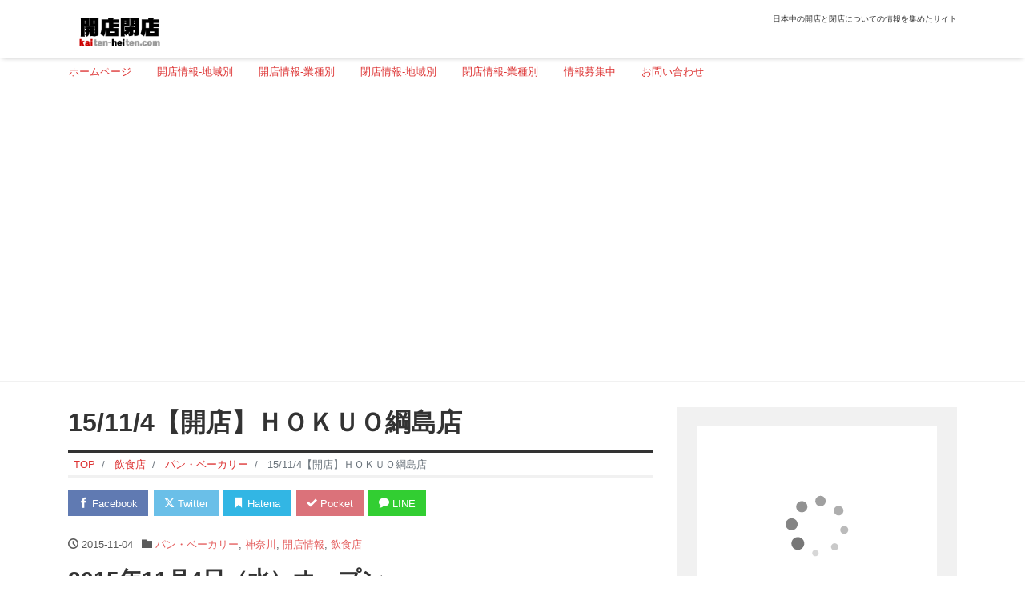

--- FILE ---
content_type: text/html; charset=UTF-8
request_url: https://kaiten-heiten.com/hokuo-tsunashima/
body_size: 64844
content:
<!DOCTYPE html>
<html lang="ja" prefix="og: http://ogp.me/ns#">
<head>
<meta charset="utf-8">
<meta name="viewport" content="width=device-width, initial-scale=1">
<meta name="description" content="2015年11月4日（水）オープン 住所 〒223-0053 神奈川県横浜市港北区綱島西1-1-8 電話番号 045-542-0909 アクセス 東急東横線 綱島駅構内（改札内） 営業時間 平日 7：30～22：00 土...">
<link rel="prev bookmark" href="https://kaiten-heiten.com/bikkuri-donkey-yamatoshinsho/" title="15/11/4【開店】びっくりドンキー 大和新庄店">
<link rel="next bookmark" href="https://kaiten-heiten.com/oozeki-waseda/" title="15/11/4【開店】おおぜき中華そば店 早稲田店">
<meta name="author" content="開店閉店.com">
<link rel="start" href="https://kaiten-heiten.com" title="TOP">
<!-- OGP -->
<meta property="og:site_name" content="開店閉店.com">
<meta property="og:description" content="2015年11月4日（水）オープン 住所 〒223-0053 神奈川県横浜市港北区綱島西1-1-8 電話番号 045-542-0909 アクセス 東急東横線 綱島駅構内（改札内） 営業時間 平日 7：30～22：00 土...">
<meta property="og:title" content="15/11/4【開店】ＨＯＫＵＯ綱島店 | 開店閉店.com">
<meta property="og:url" content="https://kaiten-heiten.com/hokuo-tsunashima/">
<meta property="og:type" content="article">
<meta property="og:image" content="https://kaiten-heiten.com/wp-content/themes/liquid-magazine-child/images/noimage.png">
<!-- twitter:card -->
<meta name="twitter:card" content="summary_large_image">
<title>15/11/4【開店】ＨＯＫＵＯ綱島店 &#8211; 開店閉店.com</title>
<meta name='robots' content='max-image-preview:large' />
<link rel="alternate" type="application/rss+xml" title="開店閉店.com &raquo; フィード" href="https://kaiten-heiten.com/feed/" />
<link rel="alternate" type="application/rss+xml" title="開店閉店.com &raquo; コメントフィード" href="https://kaiten-heiten.com/comments/feed/" />
<link rel="alternate" type="application/rss+xml" title="開店閉店.com &raquo; 15/11/4【開店】ＨＯＫＵＯ綱島店 のコメントのフィード" href="https://kaiten-heiten.com/hokuo-tsunashima/feed/" />
<link rel="alternate" title="oEmbed (JSON)" type="application/json+oembed" href="https://kaiten-heiten.com/wp-json/oembed/1.0/embed?url=https%3A%2F%2Fkaiten-heiten.com%2Fhokuo-tsunashima%2F" />
<link rel="alternate" title="oEmbed (XML)" type="text/xml+oembed" href="https://kaiten-heiten.com/wp-json/oembed/1.0/embed?url=https%3A%2F%2Fkaiten-heiten.com%2Fhokuo-tsunashima%2F&#038;format=xml" />
<style id='wp-img-auto-sizes-contain-inline-css'>
img:is([sizes=auto i],[sizes^="auto," i]){contain-intrinsic-size:3000px 1500px}
/*# sourceURL=wp-img-auto-sizes-contain-inline-css */
</style>
<style id='wp-emoji-styles-inline-css'>

	img.wp-smiley, img.emoji {
		display: inline !important;
		border: none !important;
		box-shadow: none !important;
		height: 1em !important;
		width: 1em !important;
		margin: 0 0.07em !important;
		vertical-align: -0.1em !important;
		background: none !important;
		padding: 0 !important;
	}
/*# sourceURL=wp-emoji-styles-inline-css */
</style>
<style id='wp-block-library-inline-css'>
:root{--wp-block-synced-color:#7a00df;--wp-block-synced-color--rgb:122,0,223;--wp-bound-block-color:var(--wp-block-synced-color);--wp-editor-canvas-background:#ddd;--wp-admin-theme-color:#007cba;--wp-admin-theme-color--rgb:0,124,186;--wp-admin-theme-color-darker-10:#006ba1;--wp-admin-theme-color-darker-10--rgb:0,107,160.5;--wp-admin-theme-color-darker-20:#005a87;--wp-admin-theme-color-darker-20--rgb:0,90,135;--wp-admin-border-width-focus:2px}@media (min-resolution:192dpi){:root{--wp-admin-border-width-focus:1.5px}}.wp-element-button{cursor:pointer}:root .has-very-light-gray-background-color{background-color:#eee}:root .has-very-dark-gray-background-color{background-color:#313131}:root .has-very-light-gray-color{color:#eee}:root .has-very-dark-gray-color{color:#313131}:root .has-vivid-green-cyan-to-vivid-cyan-blue-gradient-background{background:linear-gradient(135deg,#00d084,#0693e3)}:root .has-purple-crush-gradient-background{background:linear-gradient(135deg,#34e2e4,#4721fb 50%,#ab1dfe)}:root .has-hazy-dawn-gradient-background{background:linear-gradient(135deg,#faaca8,#dad0ec)}:root .has-subdued-olive-gradient-background{background:linear-gradient(135deg,#fafae1,#67a671)}:root .has-atomic-cream-gradient-background{background:linear-gradient(135deg,#fdd79a,#004a59)}:root .has-nightshade-gradient-background{background:linear-gradient(135deg,#330968,#31cdcf)}:root .has-midnight-gradient-background{background:linear-gradient(135deg,#020381,#2874fc)}:root{--wp--preset--font-size--normal:16px;--wp--preset--font-size--huge:42px}.has-regular-font-size{font-size:1em}.has-larger-font-size{font-size:2.625em}.has-normal-font-size{font-size:var(--wp--preset--font-size--normal)}.has-huge-font-size{font-size:var(--wp--preset--font-size--huge)}.has-text-align-center{text-align:center}.has-text-align-left{text-align:left}.has-text-align-right{text-align:right}.has-fit-text{white-space:nowrap!important}#end-resizable-editor-section{display:none}.aligncenter{clear:both}.items-justified-left{justify-content:flex-start}.items-justified-center{justify-content:center}.items-justified-right{justify-content:flex-end}.items-justified-space-between{justify-content:space-between}.screen-reader-text{border:0;clip-path:inset(50%);height:1px;margin:-1px;overflow:hidden;padding:0;position:absolute;width:1px;word-wrap:normal!important}.screen-reader-text:focus{background-color:#ddd;clip-path:none;color:#444;display:block;font-size:1em;height:auto;left:5px;line-height:normal;padding:15px 23px 14px;text-decoration:none;top:5px;width:auto;z-index:100000}html :where(.has-border-color){border-style:solid}html :where([style*=border-top-color]){border-top-style:solid}html :where([style*=border-right-color]){border-right-style:solid}html :where([style*=border-bottom-color]){border-bottom-style:solid}html :where([style*=border-left-color]){border-left-style:solid}html :where([style*=border-width]){border-style:solid}html :where([style*=border-top-width]){border-top-style:solid}html :where([style*=border-right-width]){border-right-style:solid}html :where([style*=border-bottom-width]){border-bottom-style:solid}html :where([style*=border-left-width]){border-left-style:solid}html :where(img[class*=wp-image-]){height:auto;max-width:100%}:where(figure){margin:0 0 1em}html :where(.is-position-sticky){--wp-admin--admin-bar--position-offset:var(--wp-admin--admin-bar--height,0px)}@media screen and (max-width:600px){html :where(.is-position-sticky){--wp-admin--admin-bar--position-offset:0px}}

/*# sourceURL=wp-block-library-inline-css */
</style><style id='global-styles-inline-css'>
:root{--wp--preset--aspect-ratio--square: 1;--wp--preset--aspect-ratio--4-3: 4/3;--wp--preset--aspect-ratio--3-4: 3/4;--wp--preset--aspect-ratio--3-2: 3/2;--wp--preset--aspect-ratio--2-3: 2/3;--wp--preset--aspect-ratio--16-9: 16/9;--wp--preset--aspect-ratio--9-16: 9/16;--wp--preset--color--black: #000000;--wp--preset--color--cyan-bluish-gray: #abb8c3;--wp--preset--color--white: #ffffff;--wp--preset--color--pale-pink: #f78da7;--wp--preset--color--vivid-red: #cf2e2e;--wp--preset--color--luminous-vivid-orange: #ff6900;--wp--preset--color--luminous-vivid-amber: #fcb900;--wp--preset--color--light-green-cyan: #7bdcb5;--wp--preset--color--vivid-green-cyan: #00d084;--wp--preset--color--pale-cyan-blue: #8ed1fc;--wp--preset--color--vivid-cyan-blue: #0693e3;--wp--preset--color--vivid-purple: #9b51e0;--wp--preset--color--liquid-theme: #00a5d4;--wp--preset--color--liquid-blue: #32bdeb;--wp--preset--color--liquid-dark-blue: #00a5d4;--wp--preset--color--liquid-red: #eb6032;--wp--preset--color--liquid-orange: #ff6900;--wp--preset--color--liquid-pink: #f6adc6;--wp--preset--color--liquid-yellow: #fff100;--wp--preset--color--liquid-green: #3eb370;--wp--preset--color--liquid-purple: #745399;--wp--preset--color--liquid-white: #ffffff;--wp--preset--color--liquid-dark-gray: #333333;--wp--preset--gradient--vivid-cyan-blue-to-vivid-purple: linear-gradient(135deg,rgb(6,147,227) 0%,rgb(155,81,224) 100%);--wp--preset--gradient--light-green-cyan-to-vivid-green-cyan: linear-gradient(135deg,rgb(122,220,180) 0%,rgb(0,208,130) 100%);--wp--preset--gradient--luminous-vivid-amber-to-luminous-vivid-orange: linear-gradient(135deg,rgb(252,185,0) 0%,rgb(255,105,0) 100%);--wp--preset--gradient--luminous-vivid-orange-to-vivid-red: linear-gradient(135deg,rgb(255,105,0) 0%,rgb(207,46,46) 100%);--wp--preset--gradient--very-light-gray-to-cyan-bluish-gray: linear-gradient(135deg,rgb(238,238,238) 0%,rgb(169,184,195) 100%);--wp--preset--gradient--cool-to-warm-spectrum: linear-gradient(135deg,rgb(74,234,220) 0%,rgb(151,120,209) 20%,rgb(207,42,186) 40%,rgb(238,44,130) 60%,rgb(251,105,98) 80%,rgb(254,248,76) 100%);--wp--preset--gradient--blush-light-purple: linear-gradient(135deg,rgb(255,206,236) 0%,rgb(152,150,240) 100%);--wp--preset--gradient--blush-bordeaux: linear-gradient(135deg,rgb(254,205,165) 0%,rgb(254,45,45) 50%,rgb(107,0,62) 100%);--wp--preset--gradient--luminous-dusk: linear-gradient(135deg,rgb(255,203,112) 0%,rgb(199,81,192) 50%,rgb(65,88,208) 100%);--wp--preset--gradient--pale-ocean: linear-gradient(135deg,rgb(255,245,203) 0%,rgb(182,227,212) 50%,rgb(51,167,181) 100%);--wp--preset--gradient--electric-grass: linear-gradient(135deg,rgb(202,248,128) 0%,rgb(113,206,126) 100%);--wp--preset--gradient--midnight: linear-gradient(135deg,rgb(2,3,129) 0%,rgb(40,116,252) 100%);--wp--preset--font-size--small: 13px;--wp--preset--font-size--medium: clamp(14px, 0.875rem + ((1vw - 3.2px) * 0.732), 20px);--wp--preset--font-size--large: clamp(22.041px, 1.378rem + ((1vw - 3.2px) * 1.702), 36px);--wp--preset--font-size--x-large: clamp(25.014px, 1.563rem + ((1vw - 3.2px) * 2.071), 42px);--wp--preset--font-size--xx-large: clamp(2rem, 2rem + ((1vw - 0.2rem) * 7.805), 6rem);--wp--preset--font-family--yu-gothic: Verdana, '游ゴシック Medium', 'Yu Gothic Medium', YuGothic, '游ゴシック体', sans-serif;--wp--preset--font-family--yu-mincho: 'Yu Mincho', 'YuMincho', '游明朝', serif;--wp--preset--font-family--sans-serif: Helvetica, Arial, sans-serif;--wp--preset--font-family--serif: Times, 'Times New Roman', serif;--wp--preset--spacing--20: 0.44rem;--wp--preset--spacing--30: 0.67rem;--wp--preset--spacing--40: 1rem;--wp--preset--spacing--50: 1.5rem;--wp--preset--spacing--60: 2.25rem;--wp--preset--spacing--70: 3.38rem;--wp--preset--spacing--80: 5.06rem;--wp--preset--spacing--1: 1rem;--wp--preset--spacing--2: 2rem;--wp--preset--spacing--3: 3rem;--wp--preset--spacing--4: 4rem;--wp--preset--spacing--5: 5rem;--wp--preset--shadow--natural: 6px 6px 9px rgba(0, 0, 0, 0.2);--wp--preset--shadow--deep: 12px 12px 50px rgba(0, 0, 0, 0.4);--wp--preset--shadow--sharp: 6px 6px 0px rgba(0, 0, 0, 0.2);--wp--preset--shadow--outlined: 6px 6px 0px -3px rgb(255, 255, 255), 6px 6px rgb(0, 0, 0);--wp--preset--shadow--crisp: 6px 6px 0px rgb(0, 0, 0);}:root { --wp--style--global--content-size: 1024px;--wp--style--global--wide-size: 1140px; }:where(body) { margin: 0; }.wp-site-blocks { padding-top: var(--wp--style--root--padding-top); padding-bottom: var(--wp--style--root--padding-bottom); }.has-global-padding { padding-right: var(--wp--style--root--padding-right); padding-left: var(--wp--style--root--padding-left); }.has-global-padding > .alignfull { margin-right: calc(var(--wp--style--root--padding-right) * -1); margin-left: calc(var(--wp--style--root--padding-left) * -1); }.has-global-padding :where(:not(.alignfull.is-layout-flow) > .has-global-padding:not(.wp-block-block, .alignfull)) { padding-right: 0; padding-left: 0; }.has-global-padding :where(:not(.alignfull.is-layout-flow) > .has-global-padding:not(.wp-block-block, .alignfull)) > .alignfull { margin-left: 0; margin-right: 0; }.wp-site-blocks > .alignleft { float: left; margin-right: 2em; }.wp-site-blocks > .alignright { float: right; margin-left: 2em; }.wp-site-blocks > .aligncenter { justify-content: center; margin-left: auto; margin-right: auto; }:where(.wp-site-blocks) > * { margin-block-start: 2rem; margin-block-end: 0; }:where(.wp-site-blocks) > :first-child { margin-block-start: 0; }:where(.wp-site-blocks) > :last-child { margin-block-end: 0; }:root { --wp--style--block-gap: 2rem; }:root :where(.is-layout-flow) > :first-child{margin-block-start: 0;}:root :where(.is-layout-flow) > :last-child{margin-block-end: 0;}:root :where(.is-layout-flow) > *{margin-block-start: 2rem;margin-block-end: 0;}:root :where(.is-layout-constrained) > :first-child{margin-block-start: 0;}:root :where(.is-layout-constrained) > :last-child{margin-block-end: 0;}:root :where(.is-layout-constrained) > *{margin-block-start: 2rem;margin-block-end: 0;}:root :where(.is-layout-flex){gap: 2rem;}:root :where(.is-layout-grid){gap: 2rem;}.is-layout-flow > .alignleft{float: left;margin-inline-start: 0;margin-inline-end: 2em;}.is-layout-flow > .alignright{float: right;margin-inline-start: 2em;margin-inline-end: 0;}.is-layout-flow > .aligncenter{margin-left: auto !important;margin-right: auto !important;}.is-layout-constrained > .alignleft{float: left;margin-inline-start: 0;margin-inline-end: 2em;}.is-layout-constrained > .alignright{float: right;margin-inline-start: 2em;margin-inline-end: 0;}.is-layout-constrained > .aligncenter{margin-left: auto !important;margin-right: auto !important;}.is-layout-constrained > :where(:not(.alignleft):not(.alignright):not(.alignfull)){max-width: var(--wp--style--global--content-size);margin-left: auto !important;margin-right: auto !important;}.is-layout-constrained > .alignwide{max-width: var(--wp--style--global--wide-size);}body .is-layout-flex{display: flex;}.is-layout-flex{flex-wrap: wrap;align-items: center;}.is-layout-flex > :is(*, div){margin: 0;}body .is-layout-grid{display: grid;}.is-layout-grid > :is(*, div){margin: 0;}body{--wp--style--root--padding-top: 0px;--wp--style--root--padding-right: 0px;--wp--style--root--padding-bottom: 0px;--wp--style--root--padding-left: 0px;}a:where(:not(.wp-element-button)){text-decoration: underline;}:root :where(.wp-element-button, .wp-block-button__link){background-color: #32373c;border-width: 0;color: #fff;font-family: inherit;font-size: inherit;font-style: inherit;font-weight: inherit;letter-spacing: inherit;line-height: inherit;padding-top: calc(0.667em + 2px);padding-right: calc(1.333em + 2px);padding-bottom: calc(0.667em + 2px);padding-left: calc(1.333em + 2px);text-decoration: none;text-transform: inherit;}.has-black-color{color: var(--wp--preset--color--black) !important;}.has-cyan-bluish-gray-color{color: var(--wp--preset--color--cyan-bluish-gray) !important;}.has-white-color{color: var(--wp--preset--color--white) !important;}.has-pale-pink-color{color: var(--wp--preset--color--pale-pink) !important;}.has-vivid-red-color{color: var(--wp--preset--color--vivid-red) !important;}.has-luminous-vivid-orange-color{color: var(--wp--preset--color--luminous-vivid-orange) !important;}.has-luminous-vivid-amber-color{color: var(--wp--preset--color--luminous-vivid-amber) !important;}.has-light-green-cyan-color{color: var(--wp--preset--color--light-green-cyan) !important;}.has-vivid-green-cyan-color{color: var(--wp--preset--color--vivid-green-cyan) !important;}.has-pale-cyan-blue-color{color: var(--wp--preset--color--pale-cyan-blue) !important;}.has-vivid-cyan-blue-color{color: var(--wp--preset--color--vivid-cyan-blue) !important;}.has-vivid-purple-color{color: var(--wp--preset--color--vivid-purple) !important;}.has-liquid-theme-color{color: var(--wp--preset--color--liquid-theme) !important;}.has-liquid-blue-color{color: var(--wp--preset--color--liquid-blue) !important;}.has-liquid-dark-blue-color{color: var(--wp--preset--color--liquid-dark-blue) !important;}.has-liquid-red-color{color: var(--wp--preset--color--liquid-red) !important;}.has-liquid-orange-color{color: var(--wp--preset--color--liquid-orange) !important;}.has-liquid-pink-color{color: var(--wp--preset--color--liquid-pink) !important;}.has-liquid-yellow-color{color: var(--wp--preset--color--liquid-yellow) !important;}.has-liquid-green-color{color: var(--wp--preset--color--liquid-green) !important;}.has-liquid-purple-color{color: var(--wp--preset--color--liquid-purple) !important;}.has-liquid-white-color{color: var(--wp--preset--color--liquid-white) !important;}.has-liquid-dark-gray-color{color: var(--wp--preset--color--liquid-dark-gray) !important;}.has-black-background-color{background-color: var(--wp--preset--color--black) !important;}.has-cyan-bluish-gray-background-color{background-color: var(--wp--preset--color--cyan-bluish-gray) !important;}.has-white-background-color{background-color: var(--wp--preset--color--white) !important;}.has-pale-pink-background-color{background-color: var(--wp--preset--color--pale-pink) !important;}.has-vivid-red-background-color{background-color: var(--wp--preset--color--vivid-red) !important;}.has-luminous-vivid-orange-background-color{background-color: var(--wp--preset--color--luminous-vivid-orange) !important;}.has-luminous-vivid-amber-background-color{background-color: var(--wp--preset--color--luminous-vivid-amber) !important;}.has-light-green-cyan-background-color{background-color: var(--wp--preset--color--light-green-cyan) !important;}.has-vivid-green-cyan-background-color{background-color: var(--wp--preset--color--vivid-green-cyan) !important;}.has-pale-cyan-blue-background-color{background-color: var(--wp--preset--color--pale-cyan-blue) !important;}.has-vivid-cyan-blue-background-color{background-color: var(--wp--preset--color--vivid-cyan-blue) !important;}.has-vivid-purple-background-color{background-color: var(--wp--preset--color--vivid-purple) !important;}.has-liquid-theme-background-color{background-color: var(--wp--preset--color--liquid-theme) !important;}.has-liquid-blue-background-color{background-color: var(--wp--preset--color--liquid-blue) !important;}.has-liquid-dark-blue-background-color{background-color: var(--wp--preset--color--liquid-dark-blue) !important;}.has-liquid-red-background-color{background-color: var(--wp--preset--color--liquid-red) !important;}.has-liquid-orange-background-color{background-color: var(--wp--preset--color--liquid-orange) !important;}.has-liquid-pink-background-color{background-color: var(--wp--preset--color--liquid-pink) !important;}.has-liquid-yellow-background-color{background-color: var(--wp--preset--color--liquid-yellow) !important;}.has-liquid-green-background-color{background-color: var(--wp--preset--color--liquid-green) !important;}.has-liquid-purple-background-color{background-color: var(--wp--preset--color--liquid-purple) !important;}.has-liquid-white-background-color{background-color: var(--wp--preset--color--liquid-white) !important;}.has-liquid-dark-gray-background-color{background-color: var(--wp--preset--color--liquid-dark-gray) !important;}.has-black-border-color{border-color: var(--wp--preset--color--black) !important;}.has-cyan-bluish-gray-border-color{border-color: var(--wp--preset--color--cyan-bluish-gray) !important;}.has-white-border-color{border-color: var(--wp--preset--color--white) !important;}.has-pale-pink-border-color{border-color: var(--wp--preset--color--pale-pink) !important;}.has-vivid-red-border-color{border-color: var(--wp--preset--color--vivid-red) !important;}.has-luminous-vivid-orange-border-color{border-color: var(--wp--preset--color--luminous-vivid-orange) !important;}.has-luminous-vivid-amber-border-color{border-color: var(--wp--preset--color--luminous-vivid-amber) !important;}.has-light-green-cyan-border-color{border-color: var(--wp--preset--color--light-green-cyan) !important;}.has-vivid-green-cyan-border-color{border-color: var(--wp--preset--color--vivid-green-cyan) !important;}.has-pale-cyan-blue-border-color{border-color: var(--wp--preset--color--pale-cyan-blue) !important;}.has-vivid-cyan-blue-border-color{border-color: var(--wp--preset--color--vivid-cyan-blue) !important;}.has-vivid-purple-border-color{border-color: var(--wp--preset--color--vivid-purple) !important;}.has-liquid-theme-border-color{border-color: var(--wp--preset--color--liquid-theme) !important;}.has-liquid-blue-border-color{border-color: var(--wp--preset--color--liquid-blue) !important;}.has-liquid-dark-blue-border-color{border-color: var(--wp--preset--color--liquid-dark-blue) !important;}.has-liquid-red-border-color{border-color: var(--wp--preset--color--liquid-red) !important;}.has-liquid-orange-border-color{border-color: var(--wp--preset--color--liquid-orange) !important;}.has-liquid-pink-border-color{border-color: var(--wp--preset--color--liquid-pink) !important;}.has-liquid-yellow-border-color{border-color: var(--wp--preset--color--liquid-yellow) !important;}.has-liquid-green-border-color{border-color: var(--wp--preset--color--liquid-green) !important;}.has-liquid-purple-border-color{border-color: var(--wp--preset--color--liquid-purple) !important;}.has-liquid-white-border-color{border-color: var(--wp--preset--color--liquid-white) !important;}.has-liquid-dark-gray-border-color{border-color: var(--wp--preset--color--liquid-dark-gray) !important;}.has-vivid-cyan-blue-to-vivid-purple-gradient-background{background: var(--wp--preset--gradient--vivid-cyan-blue-to-vivid-purple) !important;}.has-light-green-cyan-to-vivid-green-cyan-gradient-background{background: var(--wp--preset--gradient--light-green-cyan-to-vivid-green-cyan) !important;}.has-luminous-vivid-amber-to-luminous-vivid-orange-gradient-background{background: var(--wp--preset--gradient--luminous-vivid-amber-to-luminous-vivid-orange) !important;}.has-luminous-vivid-orange-to-vivid-red-gradient-background{background: var(--wp--preset--gradient--luminous-vivid-orange-to-vivid-red) !important;}.has-very-light-gray-to-cyan-bluish-gray-gradient-background{background: var(--wp--preset--gradient--very-light-gray-to-cyan-bluish-gray) !important;}.has-cool-to-warm-spectrum-gradient-background{background: var(--wp--preset--gradient--cool-to-warm-spectrum) !important;}.has-blush-light-purple-gradient-background{background: var(--wp--preset--gradient--blush-light-purple) !important;}.has-blush-bordeaux-gradient-background{background: var(--wp--preset--gradient--blush-bordeaux) !important;}.has-luminous-dusk-gradient-background{background: var(--wp--preset--gradient--luminous-dusk) !important;}.has-pale-ocean-gradient-background{background: var(--wp--preset--gradient--pale-ocean) !important;}.has-electric-grass-gradient-background{background: var(--wp--preset--gradient--electric-grass) !important;}.has-midnight-gradient-background{background: var(--wp--preset--gradient--midnight) !important;}.has-small-font-size{font-size: var(--wp--preset--font-size--small) !important;}.has-medium-font-size{font-size: var(--wp--preset--font-size--medium) !important;}.has-large-font-size{font-size: var(--wp--preset--font-size--large) !important;}.has-x-large-font-size{font-size: var(--wp--preset--font-size--x-large) !important;}.has-xx-large-font-size{font-size: var(--wp--preset--font-size--xx-large) !important;}.has-yu-gothic-font-family{font-family: var(--wp--preset--font-family--yu-gothic) !important;}.has-yu-mincho-font-family{font-family: var(--wp--preset--font-family--yu-mincho) !important;}.has-sans-serif-font-family{font-family: var(--wp--preset--font-family--sans-serif) !important;}.has-serif-font-family{font-family: var(--wp--preset--font-family--serif) !important;}
/*# sourceURL=global-styles-inline-css */
</style>

<link rel='stylesheet' id='swiper-css' href='https://kaiten-heiten.com/wp-content/plugins/liquid-blocks/css/swiper-bundle.min.css?ver=6.9' media='all' />
<link rel='stylesheet' id='liquid-blocks-css' href='https://kaiten-heiten.com/wp-content/plugins/liquid-blocks/css/block.css?ver=1.3.3' media='all' />
<link rel='stylesheet' id='contact-form-7-css' href='https://kaiten-heiten.com/wp-content/plugins/contact-form-7/includes/css/styles.css?ver=6.1.4' media='all' />
<link rel='stylesheet' id='bootstrap-css' href='https://kaiten-heiten.com/wp-content/themes/liquid-magazine/css/bootstrap.min.css?ver=1.0.1' media='all' />
<link rel='stylesheet' id='icomoon-css' href='https://kaiten-heiten.com/wp-content/themes/liquid-magazine/css/icomoon.css?ver=6.9' media='all' />
<link rel='stylesheet' id='liquid-style-css' href='https://kaiten-heiten.com/wp-content/themes/liquid-magazine/style.css?ver=6.9' media='all' />
<link rel='stylesheet' id='child-style-css' href='https://kaiten-heiten.com/wp-content/themes/liquid-magazine-child/style.css?ver=6.9' media='all' />
<link rel='stylesheet' id='liquid-block-style-css' href='https://kaiten-heiten.com/wp-content/themes/liquid-magazine/css/block.css?ver=1.0.1' media='all' />
<script src="https://kaiten-heiten.com/wp-content/plugins/liquid-blocks/lib/swiper-bundle.min.js?ver=6.9" id="swiper-js"></script>
<script src="https://kaiten-heiten.com/wp-content/plugins/liquid-blocks/lib/liquid-blocks.js?ver=6.9" id="liquid-blocks-js"></script>
<script src="https://kaiten-heiten.com/wp-includes/js/jquery/jquery.min.js?ver=3.7.1" id="jquery-core-js"></script>
<script src="https://kaiten-heiten.com/wp-includes/js/jquery/jquery-migrate.min.js?ver=3.4.1" id="jquery-migrate-js"></script>
<script src="https://kaiten-heiten.com/wp-content/themes/liquid-magazine/js/bootstrap.min.js?ver=1.0.1" id="bootstrap-js"></script>
<link rel="https://api.w.org/" href="https://kaiten-heiten.com/wp-json/" /><link rel="alternate" title="JSON" type="application/json" href="https://kaiten-heiten.com/wp-json/wp/v2/posts/75539" /><link rel="EditURI" type="application/rsd+xml" title="RSD" href="https://kaiten-heiten.com/xmlrpc.php?rsd" />
<link rel="canonical" href="https://kaiten-heiten.com/hokuo-tsunashima/" />
<link rel='shortlink' href='https://kaiten-heiten.com/?p=75539' />
<!-- Favicon Rotator -->
<link rel="shortcut icon" href="https://kaiten-heiten.com/wp-content/uploads/2024/12/favicon.jpg" />
<link rel="apple-touch-icon-precomposed" href="https://kaiten-heiten.com/wp-content/uploads/2024/12/favicon-1.jpg" />
<!-- End Favicon Rotator -->
		<style id="wp-custom-css">
			.post_body .links{
	margin-right:1.6em;
}
.post_body table#address{
	margin:10px 0 1em;
	padding:0;
	border-top: 1px solid #ccc;
	border-right:none;
	border-left:none;
	border-bottom:none;
}
.post_body table#address tr{
	margin:0;
	padding:0;
	border:none;
}
.post_body table#address td.bg_f0{
	margin:0;
	font-size: 0.8125rem;
	border-bottom: 1px solid #ccc;
	padding: 0.9em 0.6em;
	background-color:#f0f0f0;
}
.post_body table#address td{
	margin:0;
	padding: 10px;
	border-bottom: 1px solid #ccc;
	border-right:none;
	text-align:left;
}

.post_body .books {
	margin: 1em 0;
    padding-bottom:1em;
	border-bottom: solid 1px #ccc;
	display:block;
	min-height:160px;
    }
.post_body .books img{
	margin: 0 10px 0 0;
	float:left;
	clear:both;
    }
.post_body .books img a:hover{
      -moz-opacity: 0.5;
      opacity: 0.5;
    }
	
.post_body .books p{
      margin: 0;
      padding:0 0 1em;
      display:inline;
      line-height:1.4;
    }
.post_body .books p a{
	color:#333;
    }

.header_ad{
	margin: 0 auto -5px;
	text-align:center;
}
.side_ad_google{
	margin:8px auto;
	text-align:center	
}
.side_ad_rakuten{
	margin:8px auto;
	text-align:center	
}
h3.em close {
	font-style:normal;
	font-size:100%;
  color:#f44242;
}

h3 .list-title post_ttl em .close a{
	font-style:normal;
	font-size:50%;
  color:#f44242;
}

@media (min-width: 576px) {
  .logo img {
    height: 50px !important;
		margin:0 0 -10px 0;
  }
}
.hero {
    display: none;
}

/*
min-width: このサイズより大きい画面に適用
height: ロゴ画像の縦サイズ（横は自動）
*/
#kenbetsu_menu ul li{ 	
    display: inline;
	  margin-right: 0.8em;
	  list-style: none;
	  padding: 0;
	  line-height:0.7;
 }		</style>
		
<!-- Global site tag (gtag.js) - Google Analytics -->
<script async src="https://www.googletagmanager.com/gtag/js?id=G-0FHVBCLBBZ"></script>
<script>
  window.dataLayer = window.dataLayer || [];
  function gtag(){dataLayer.push(arguments);}
  gtag('js', new Date());

  gtag('config', 'G-0FHVBCLBBZ');
</script>

<!-- CSS -->
<style>
/*  customize  */
a, a:hover, a:active, a:visited {
    color: #dd3333;
}
.post_body a, .post_body a:hover, .post_body a:active, .post_body a:visited {
    color: #dd3333;
}
.dropdown-menu, .dropdown-item:focus, .dropdown-item:hover {
    background-color: #;
}
/*  custom head  */
</style>
<!-- Google tag (gtag.js) -->
<script async src="https://www.googletagmanager.com/gtag/js?id=G-0FHVBCLBBZ"></script>
<script>
  window.dataLayer = window.dataLayer || [];
  function gtag(){dataLayer.push(arguments);}
  gtag('js', new Date());

  gtag('config', 'G-0FHVBCLBBZ');
</script>
</head>

<body class="wp-singular post-template-default single single-post postid-75539 single-format-standard wp-theme-liquid-magazine wp-child-theme-liquid-magazine-child category_54">


<div class="wrapper">
<div class="headline">
    <div class="container">
        <div class="row">
            <div class="col-sm-6">
                <a href="https://kaiten-heiten.com" title="開店閉店.com" class="logo">
                                        <img src="https://kaiten-heiten.com/wp-content/uploads/2017/08/logo420.png" alt="開店閉店.com">
                                    </a>
            </div>
            <div class="col-sm-6">
                <div class="logo_text">
                                        <div class="subttl">
                        日本中の開店と閉店についての情報を集めたサイト                    </div>
                                    </div>
                <div class="sns d-none d-md-block">
                                                                                                                                                                                                                                                                </div>
            </div>
        </div>
    </div>
</div>

<nav class="navbar navbar-light navbar-expand-md flex-column">
    <div class="container">
                <button type="button" class="navbar-search d-block d-md-none"><i class="icon icon-search"></i></button>
        <!-- Global Menu -->
        <ul id="menu-mainmenu" class="nav navbar-nav"><li id="menu-item-7" class="menu-item menu-item-type-custom menu-item-object-custom menu-item-home menu-item-7 nav-item"><a href="https://kaiten-heiten.com">ホームページ</a></li>
<li id="menu-item-271732" class="menu-item menu-item-type-post_type menu-item-object-page menu-item-271732 nav-item"><a href="https://kaiten-heiten.com/area-open/">開店情報-地域別</a></li>
<li id="menu-item-454329" class="menu-item menu-item-type-post_type menu-item-object-page menu-item-454329 nav-item"><a href="https://kaiten-heiten.com/kaiten-gyousyubetsu/">開店情報-業種別</a></li>
<li id="menu-item-271731" class="menu-item menu-item-type-post_type menu-item-object-page menu-item-271731 nav-item"><a href="https://kaiten-heiten.com/area-close/">閉店情報-地域別</a></li>
<li id="menu-item-454328" class="menu-item menu-item-type-post_type menu-item-object-page menu-item-454328 nav-item"><a href="https://kaiten-heiten.com/heiten-gyousyubetsu/">閉店情報-業種別</a></li>
<li id="menu-item-454330" class="menu-item menu-item-type-post_type menu-item-object-page menu-item-454330 nav-item"><a href="https://kaiten-heiten.com/jouhou/">情報募集中</a></li>
<li id="menu-item-454331" class="menu-item menu-item-type-post_type menu-item-object-page menu-item-454331 nav-item"><a href="https://kaiten-heiten.com/contact/">お問い合わせ</a></li>
</ul>                <button type="button" class="navbar-toggler collapsed">
            <span class="sr-only">Menu</span>
            <span class="icon-bar top-bar"></span>
            <span class="icon-bar middle-bar"></span>
            <span class="icon-bar bottom-bar"></span>
        </button>
            </div>
        <div class="container">
        <div class="row no-gutters widgets special_header">
            <div id="text-12" class="col-12"><div class="widget widget_text">			<div class="textwidget"><p><script async src="https://pagead2.googlesyndication.com/pagead/js/adsbygoogle.js?client=ca-pub-8892505477119558"
     crossorigin="anonymous"></script><br />
<!-- header_01 --><br />
<ins class="adsbygoogle"
     style="display:block"
     data-ad-client="ca-pub-8892505477119558"
     data-ad-slot="9498884919"
     data-ad-format="auto"
     data-full-width-responsive="true"></ins><br />
<script>
     (adsbygoogle = window.adsbygoogle || []).push({});
</script></p>
</div>
		</div></div>        </div>
    </div>
    </nav>

<div class="searchform_nav">
    <div class="searchform">  
    <form action="https://kaiten-heiten.com/" method="get" class="search-form">
        <fieldset class="form-group">
            <label class="screen-reader-text">検索</label>
            <input type="text" name="s" value="" placeholder="検索" class="form-control search-text">
            <button type="submit" value="Search" class="btn btn-primary"><i class="icon icon-search"></i></button>
        </fieldset>
    </form>
</div></div>


<div class="detail post-75539 post type-post status-publish format-standard hentry category-bakery category-kanagawa category-open category-restaurant tag-hokuo">
    <div class="container">
        <div class="row">
            <div class="col-md-8 mainarea">

                                
                                
                <h1 class="ttl_h1 entry-title" title="15/11/4【開店】ＨＯＫＵＯ綱島店">
                    15/11/4【開店】ＨＯＫＵＯ綱島店                </h1>

                <!-- pan -->
                                <nav aria-label="breadcrumb">
                    <ul class="breadcrumb" itemscope itemtype="http://schema.org/BreadcrumbList">
                        <li class="breadcrumb-item" itemprop="itemListElement" itemscope itemtype="http://schema.org/ListItem">
                            <a href="https://kaiten-heiten.com" itemprop="item"><span itemprop="name">TOP</span></a>
                            <meta itemprop="position" content="1">
                        </li>
                                                                                                <li class="breadcrumb-item" itemprop="itemListElement" itemscope itemtype="http://schema.org/ListItem">
                            <a href="https://kaiten-heiten.com/category/restaurant/" itemprop="item"><span itemprop="name">飲食店</span></a>
                            <meta itemprop="position" content="2">
                        </li>
                                                                                                <li class="breadcrumb-item" itemprop="itemListElement" itemscope itemtype="http://schema.org/ListItem">
                            <a href="https://kaiten-heiten.com/category/restaurant/bakery/" itemprop="item"><span itemprop="name">パン・ベーカリー</span></a>
                            <meta itemprop="position" content="3">
                        </li>
                                                                                                <li class="breadcrumb-item active" itemprop="itemListElement" itemscope itemtype="http://schema.org/ListItem" aria-current="page">
                            <a href="https://kaiten-heiten.com/hokuo-tsunashima/" itemprop="item" aria-disabled="true"><span itemprop="name">15/11/4【開店】ＨＯＫＵＯ綱島店</span></a>
                            <meta itemprop="position" content="4">
                        </li>
                    </ul>
                </nav>

                <div class="detail_text">

                    <div class="share"><a href="https://www.facebook.com/sharer.php?u=https://kaiten-heiten.com/hokuo-tsunashima/&amp;t=15%2F11%2F4%E3%80%90%E9%96%8B%E5%BA%97%E3%80%91%EF%BC%A8%EF%BC%AF%EF%BC%AB%EF%BC%B5%EF%BC%AF%E7%B6%B1%E5%B3%B6%E5%BA%97++%E9%96%8B%E5%BA%97%E9%96%89%E5%BA%97.com" target="_blank" class="share_facebook"><i class="icon icon-facebook"></i> Facebook</a><a href="https://twitter.com/intent/tweet?text=15%2F11%2F4%E3%80%90%E9%96%8B%E5%BA%97%E3%80%91%EF%BC%A8%EF%BC%AF%EF%BC%AB%EF%BC%B5%EF%BC%AF%E7%B6%B1%E5%B3%B6%E5%BA%97++%E9%96%8B%E5%BA%97%E9%96%89%E5%BA%97.com&url=https://kaiten-heiten.com/hokuo-tsunashima/" target="_blank" class="share_twitter"><i class="icon icon-twitter"></i> Twitter</a><a href="https://b.hatena.ne.jp/add?mode=confirm&url=https://kaiten-heiten.com/hokuo-tsunashima/&title=15%2F11%2F4%E3%80%90%E9%96%8B%E5%BA%97%E3%80%91%EF%BC%A8%EF%BC%AF%EF%BC%AB%EF%BC%B5%EF%BC%AF%E7%B6%B1%E5%B3%B6%E5%BA%97++%E9%96%8B%E5%BA%97%E9%96%89%E5%BA%97.com" target="_blank" class="share_hatena"><i class="icon icon-bookmark"></i> Hatena</a><a href="https://getpocket.com/edit?url=https://kaiten-heiten.com/hokuo-tsunashima/&title=15%2F11%2F4%E3%80%90%E9%96%8B%E5%BA%97%E3%80%91%EF%BC%A8%EF%BC%AF%EF%BC%AB%EF%BC%B5%EF%BC%AF%E7%B6%B1%E5%B3%B6%E5%BA%97++%E9%96%8B%E5%BA%97%E9%96%89%E5%BA%97.com" target="_blank" class="share_pocket"><i class="icon icon-checkmark"></i> Pocket</a><a href="https://line.me/R/msg/text/?15%2F11%2F4%E3%80%90%E9%96%8B%E5%BA%97%E3%80%91%EF%BC%A8%EF%BC%AF%EF%BC%AB%EF%BC%B5%EF%BC%AF%E7%B6%B1%E5%B3%B6%E5%BA%97++%E9%96%8B%E5%BA%97%E9%96%89%E5%BA%97.com%0D%0Ahttps://kaiten-heiten.com/hokuo-tsunashima/" target="_blank" class="share_line"><i class="icon icon-bubble"></i> LINE</a></div>
                    <div class="post_meta">
                        <span class="post_time">
                                                        <i class="icon icon-clock" title=" 2015/11/04 09:20"></i> <time class="date updated">2015-11-04</time>
                                                    </span>
                                                <span class="post_cat"><i class="icon icon-folder"></i>
                            <a href="https://kaiten-heiten.com/category/restaurant/bakery/" rel="category tag">パン・ベーカリー</a>, <a href="https://kaiten-heiten.com/category/kantou_koushinetsu/kanagawa/" rel="category tag">神奈川</a>, <a href="https://kaiten-heiten.com/category/open/" rel="category tag">開店情報</a>, <a href="https://kaiten-heiten.com/category/restaurant/" rel="category tag">飲食店</a>                        </span>
                                            </div>

                    
                    
                    <!-- content -->
                    <div class="post_body">
                        <h3>2015年11月4日（水）オープン</h3>
<p><span id="more-75539"></span></p>
<table width="100%" id="address">
<tr>
<td class="bg_f0" width="75" valign="top">住所</td>
<td>〒223-0053 神奈川県横浜市港北区綱島西1-1-8</td>
</tr>
<tr>
<td class="bg_f0" valign="top">電話番号</td>
<td><a href="tel:0455420909">045-542-0909</a></td>
</tr>
<tr>
<td class="bg_f0" valign="top">アクセス</td>
<td>東急東横線 綱島駅構内（改札内）</td>
</tr>
<tr>
<td class="bg_f0" valign="top">営業時間</td>
<td>平日 7：30～22：00<br />
土休日 8：00～21：00</td>
</tr>
<tr>
<td class="bg_f0" valign="top">定休日</td>
<td></td>
</tr>
<tr>
<td class="bg_f0" valign="top">ＨＰ</td>
<td><a href="https://www.hokuo-tokyo.jp/" target="_blank" rel="noopener">HOKUO</a></td>
</tr>
<tr>
<td class="bg_f0" valign="top">備考</td>
<td></td>
</tr>
</table>
<p><!--Ads1--><br />
<iframe src="https://www.google.com/maps/embed?pb=!1m18!1m12!1m3!1d3246.689082240644!2d139.632533679802!3d35.5366803455899!2m3!1f0!2f0!3f0!3m2!1i1024!2i768!4f13.1!3m3!1m2!1s0x0%3A0x0!2zMzXCsDMyJzEyLjAiTiAxMznCsDM4JzA1LjAiRQ!5e0!3m2!1sja!2sjp!4v1446794787302" width="640" height="350" frameborder="0" style="border:0" allowfullscreen></iframe></p>
                    </div>
                    
                    
                    <!-- author -->
                    
                    <!-- tags -->
                    <ul class="list-inline tag"><li class="list-inline-item"><a href="https://kaiten-heiten.com/tag/hokuo/" rel="tag">HOKUO</a></li></ul>                    
                    <div class="share"><a href="https://www.facebook.com/sharer.php?u=https://kaiten-heiten.com/hokuo-tsunashima/&amp;t=15%2F11%2F4%E3%80%90%E9%96%8B%E5%BA%97%E3%80%91%EF%BC%A8%EF%BC%AF%EF%BC%AB%EF%BC%B5%EF%BC%AF%E7%B6%B1%E5%B3%B6%E5%BA%97++%E9%96%8B%E5%BA%97%E9%96%89%E5%BA%97.com" target="_blank" class="share_facebook"><i class="icon icon-facebook"></i> Facebook</a><a href="https://twitter.com/intent/tweet?text=15%2F11%2F4%E3%80%90%E9%96%8B%E5%BA%97%E3%80%91%EF%BC%A8%EF%BC%AF%EF%BC%AB%EF%BC%B5%EF%BC%AF%E7%B6%B1%E5%B3%B6%E5%BA%97++%E9%96%8B%E5%BA%97%E9%96%89%E5%BA%97.com&url=https://kaiten-heiten.com/hokuo-tsunashima/" target="_blank" class="share_twitter"><i class="icon icon-twitter"></i> Twitter</a><a href="https://b.hatena.ne.jp/add?mode=confirm&url=https://kaiten-heiten.com/hokuo-tsunashima/&title=15%2F11%2F4%E3%80%90%E9%96%8B%E5%BA%97%E3%80%91%EF%BC%A8%EF%BC%AF%EF%BC%AB%EF%BC%B5%EF%BC%AF%E7%B6%B1%E5%B3%B6%E5%BA%97++%E9%96%8B%E5%BA%97%E9%96%89%E5%BA%97.com" target="_blank" class="share_hatena"><i class="icon icon-bookmark"></i> Hatena</a><a href="https://getpocket.com/edit?url=https://kaiten-heiten.com/hokuo-tsunashima/&title=15%2F11%2F4%E3%80%90%E9%96%8B%E5%BA%97%E3%80%91%EF%BC%A8%EF%BC%AF%EF%BC%AB%EF%BC%B5%EF%BC%AF%E7%B6%B1%E5%B3%B6%E5%BA%97++%E9%96%8B%E5%BA%97%E9%96%89%E5%BA%97.com" target="_blank" class="share_pocket"><i class="icon icon-checkmark"></i> Pocket</a><a href="https://line.me/R/msg/text/?15%2F11%2F4%E3%80%90%E9%96%8B%E5%BA%97%E3%80%91%EF%BC%A8%EF%BC%AF%EF%BC%AB%EF%BC%B5%EF%BC%AF%E7%B6%B1%E5%B3%B6%E5%BA%97++%E9%96%8B%E5%BA%97%E9%96%89%E5%BA%97.com%0D%0Ahttps://kaiten-heiten.com/hokuo-tsunashima/" target="_blank" class="share_line"><i class="icon icon-bubble"></i> LINE</a></div>
                    <!-- form -->
                    
                    <!-- SNS -->
                                        
                </div>
                                <div class="detail_comments">
                    
<div id="comments" class="comments-area">

	
	
		<div id="respond" class="comment-respond">
		<h3 id="reply-title" class="comment-reply-title">コメントを残す <small><a rel="nofollow" id="cancel-comment-reply-link" href="/hokuo-tsunashima/#respond" style="display:none;">コメントをキャンセル</a></small></h3><form action="https://kaiten-heiten.com/wp-comments-post.php" method="post" id="commentform" class="comment-form"><p class="comment-notes"><span id="email-notes">メールアドレスが公開されることはありません。</span> <span class="required-field-message"><span class="required">※</span> が付いている欄は必須項目です</span></p><p class="comment-form-comment"><label for="comment">コメント <span class="required">※</span></label> <textarea id="comment" name="comment" cols="45" rows="8" maxlength="65525" required="required"></textarea></p><p class="comment-form-author"><label for="author">名前 <span class="required">※</span></label> <input id="author" name="author" type="text" value="" size="30" maxlength="245" autocomplete="name" required="required" /></p>
<p class="comment-form-email"><label for="email">メール <span class="required">※</span></label> <input id="email" name="email" type="text" value="" size="30" maxlength="100" aria-describedby="email-notes" autocomplete="email" required="required" /></p>
<p class="comment-form-url"><label for="url">サイト</label> <input id="url" name="url" type="text" value="" size="30" maxlength="200" autocomplete="url" /></p>
<p class="comment-form-cookies-consent"><input id="wp-comment-cookies-consent" name="wp-comment-cookies-consent" type="checkbox" value="yes" /> <label for="wp-comment-cookies-consent">次回のコメントで使用するためブラウザーに自分の名前、メールアドレス、サイトを保存する。</label></p>
<p><img src="https://kaiten-heiten.com/wp-content/siteguard/1453368578.png" alt="CAPTCHA"></p><p><label for="siteguard_captcha">上に表示された文字を入力してください。</label><br /><input type="text" name="siteguard_captcha" id="siteguard_captcha" class="input" value="" size="10" aria-required="true" /><input type="hidden" name="siteguard_captcha_prefix" id="siteguard_captcha_prefix" value="1453368578" /></p><p class="form-submit"><input name="submit" type="submit" id="submit" class="submit" value="コメントを送信" /> <input type='hidden' name='comment_post_ID' value='75539' id='comment_post_ID' />
<input type='hidden' name='comment_parent' id='comment_parent' value='0' />
</p></form>	</div><!-- #respond -->
	
</div><!-- .comments-area -->
                </div>
                
                <nav>
                    <ul class="pagination justify-content-between">
                        <li><a href="https://kaiten-heiten.com/bikkuri-donkey-yamatoshinsho/" class="badge-pill" title="15/11/4【開店】びっくりドンキー 大和新庄店">&laquo; Prev</a></li><li><a href="https://kaiten-heiten.com/oozeki-waseda/" class="badge-pill" title="15/11/4【開店】おおぜき中華そば店 早稲田店">Next &raquo;</a></li>                    </ul>
                </nav>

                                    <div class="recommend">
                        <div class="ttl"><i class="icon icon-list"></i>
                            関連記事                        </div>
                        <div class="row">
                                                        <article class="list col-md-12 post-78703 post type-post status-publish format-standard hentry category-bakery category-tokyo category-open category-kantou_koushinetsu category-restaurant tag-hokuo">
                                <a href="https://kaiten-heiten.com/hokuo-ikebukuronishiguchi/" title="15/12/10【開店】HOKUO 池袋西口店" class="post_links">
                                    <div class="list-block">
                                        <div class="post_thumb" style="background-image: url('https://kaiten-heiten.com/wp-content/themes/liquid-magazine-child/images/noimage.png')"><span>&nbsp;</span></div>
                                        <div class="list-text">
                                            <span class="post_time"><i class="icon icon-clock"></i>
                                                2015-12-10</span>
                                            <h3 class="list-title post_ttl">
                                                15/12/10【開店】HOKUO 池袋西口店                                            </h3>
                                        </div>
                                    </div>
                                </a>
                            </article>
                                                        <article class="list col-md-12 post-62347 post type-post status-publish format-standard hentry category-cafe-restaurant category-oosaka category-kinki category-open category-restaurant tag-hokuo">
                                <a href="https://kaiten-heiten.com/hokuo-cafe-senrichuou/" title="14/10/6【開店】HOKUO cafe 千里中央店" class="post_links">
                                    <div class="list-block">
                                        <div class="post_thumb" style="background-image: url('https://kaiten-heiten.com/wp-content/themes/liquid-magazine-child/images/noimage.png')"><span>&nbsp;</span></div>
                                        <div class="list-text">
                                            <span class="post_time"><i class="icon icon-clock"></i>
                                                2014-10-06</span>
                                            <h3 class="list-title post_ttl">
                                                14/10/6【開店】HOKUO cafe 千里中央店                                            </h3>
                                        </div>
                                    </div>
                                </a>
                            </article>
                                                    </div>
                    </div>
                    
                <!-- PopularPosts -->
                
            </div><!-- /col -->
            <div class="col-md-4 sidebar">
    <div class="sidebar-inner position-sticky">
        <div class="row widgets">
            <div id="text-5" class="col-12"><div class="widget widget_text">			<div class="textwidget"><div class="side_ad_rakuten"><script type="text/javascript">rakuten_design="slide";rakuten_affiliateId="0fefb518.3f7f4188.0fefb519.368aa7f7";rakuten_items="ctsmatch";rakuten_genreId="0";rakuten_size="300x250";rakuten_target="_blank";rakuten_theme="gray";rakuten_border="off";rakuten_auto_mode="on";rakuten_genre_title="off";rakuten_recommend="on";rakuten_ts="1562110006853";</script><script type="text/javascript" src="https://xml.affiliate.rakuten.co.jp/widget/js/rakuten_widget.js"></script></div>
<p><a href="http://kaiten-heiten-24.com">http://kaiten-heiten-24.com</a></p>
</div>
		</div></div><div id="search-2" class="col-12"><div class="widget widget_search"><div class="ttl">検索</div><div class="searchform">  
    <form action="https://kaiten-heiten.com/" method="get" class="search-form">
        <fieldset class="form-group">
            <label class="screen-reader-text">検索</label>
            <input type="text" name="s" value="" placeholder="検索" class="form-control search-text">
            <button type="submit" value="Search" class="btn btn-primary"><i class="icon icon-search"></i></button>
        </fieldset>
    </form>
</div></div></div><div id="text-6" class="col-12"><div class="widget widget_text">			<div class="textwidget"><div id="kenbetsu_menu">
<p>北海道</p>
<ul>
<li><a href="https://kaiten-heiten.com/category/date/">伊達</a></li>
<li><a href="https://kaiten-heiten.com/category/hakodate/">函館</a></li>
<li><a href="https://kaiten-heiten.com/category/kitahiroshima/">北広島</a></li>
<li><a href="https://kaiten-heiten.com/category/kokuto/">北斗</a></li>
<li><a href="https://kaiten-heiten.com/category/kitami/">北見</a></li>
<li><a href="https://kaiten-heiten.com/category/chitose/">千歳</a></li>
<li><a href="https://kaiten-heiten.com/category/nayoro/">名寄</a></li>
<li><a href="https://kaiten-heiten.com/category/yubari/">夕張</a></li>
<li><a href="https://kaiten-heiten.com/category/muroran/">室蘭</a></li>
<li><a href="https://kaiten-heiten.com/category/furano/">富良野</a></li>
<li><a href="https://kaiten-heiten.com/category/otaru/">小樽</a></li>
<li><a href="https://kaiten-heiten.com/category/obihiro/">帯広</a></li>
<li><a href="https://kaiten-heiten.com/category/eniwa/">恵庭</a></li>
<li><a href="https://kaiten-heiten.com/category/asahikawa/">旭川</a></li>
<li><a href="https://kaiten-heiten.com/category/sapporo/">札幌</a></li>
<li><a href="https://kaiten-heiten.com/category/nemuro/">根室</a></li>
<li><a href="https://kaiten-heiten.com/category/ebetsu/">江別</a></li>
<li><a href="https://kaiten-heiten.com/category/rumoi/">留萌</a></li>
<li><a href="https://kaiten-heiten.com/category/noboribetsu/">登別</a></li>
<li><a href="https://kaiten-heiten.com/category/ishikari/">石狩</a></li>
<li><a href="https://kaiten-heiten.com/category/wakkanai/">稚内</a></li>
<li><a href="https://kaiten-heiten.com/category/monbetsu">紋別</a></li>
<li><a href="https://kaiten-heiten.com/category/abashiri/">網走</a></li>
<li><a href="https://kaiten-heiten.com/category/tomakomai/">苫小牧</a></li>
<li><a href="https://kaiten-heiten.com/category/kushiro/">釧路</a></li>
</ul>
<p>東北</p>
<ul>
<li><a href="https://kaiten-heiten.com/category/aomori/">青森</a></li>
<li><a href="https://kaiten-heiten.com/category/akita/">秋田</a></li>
<li><a href="https://kaiten-heiten.com/category/fukushima/">福島</a></li>
<li><a href="https://kaiten-heiten.com/category/iwate/">岩手</a></li>
<li><a href="https://kaiten-heiten.com/category/yamagata/">山形</a></li>
<li><a href="https://kaiten-heiten.com/category/miyagi/">宮城</a></li>
</ul>
<p>関東・甲信越</p>
<ul>
<li><a href="https://kaiten-heiten.com/category/category/chiba/">千葉</a></li>
<li><a href="https://kaiten-heiten.com/category/category/saitama/">埼玉</a></li>
<li><a href="https://kaiten-heiten.com/category/yamanashi/">山梨</a></li>
<li><a href="https://kaiten-heiten.com/category/niigata/">新潟</a></li>
<li><a href="https://kaiten-heiten.com/category/tokyo/">東京</a></li>
<li><a href="https://kaiten-heiten.com/category/tochigi/">栃木</a></li>
<li><a href="https://kaiten-heiten.com/category/category/kanagawa/">神奈川</a></li>
<li><a href="https://kaiten-heiten.com/category/gunma/">群馬</a></li>
<li><a href="https://kaiten-heiten.com/category/ibaragi/">茨城</a></li>
<li><a href="https://kaiten-heiten.com/category/nagano/">長野</a></li>
</ul>
<p>東海・北陸</p>
<ul>
<li><a href="https://kaiten-heiten.com/category/mie/">三重</a></li>
<li><a href="https://kaiten-heiten.com/category/toyama/">富山</a></li>
<li><a href="https://kaiten-heiten.com/category/gifu/">岐阜</a></li>
<li><a href="https://kaiten-heiten.com/category/aichi/">愛知</a></li>
<li><a href="https://kaiten-heiten.com/category/ishikawa/">石川</a></li>
<li><a href="https://kaiten-heiten.com/category/fukui/">福井</a></li>
<li><a href="https://kaiten-heiten.com/category/shizuoka/">静岡</a></li>
</ul>
<p>近畿</p>
<ul>
<li><a href="https://kaiten-heiten.com/category/kyoto/">京都</a></li>
<li><a href="https://kaiten-heiten.com/category/hyogo/">兵庫</a></li>
<li><a href="https://kaiten-heiten.com/category/wakayama/">和歌山</a></li>
<li><a href="https://kaiten-heiten.com/category/oosaka/">大阪</a></li>
<li><a href="https://kaiten-heiten.com/category/shiga/">滋賀</a></li>
<li><a href="https://kaiten-heiten.com/category/nara/">奈良</a></li>
</ul>
<p>&nbsp;</p>
<p>中国</p>
<ul>
<li><a href="https://kaiten-heiten.com/category/yamaguchi/">山口</a></li>
<li><a href="https://kaiten-heiten.com/category/okayama/">岡山</a></li>
<li><a href="https://kaiten-heiten.com/category/shimane/">島根</a></li>
<li><a href="https://kaiten-heiten.com/category/hiroshima/">広島</a></li>
<li><a href="https://kaiten-heiten.com/category/tottori/">鳥取</a></li>
</ul>
<p>四国</p>
<ul>
<li><a href="https://kaiten-heiten.com/category/tokushima/">徳島</a></li>
<li><a href="https://kaiten-heiten.com/category/ehime/">愛媛</a></li>
<li><a href="https://kaiten-heiten.com/category/kagawa/">香川</a></li>
<li><a href="https://kaiten-heiten.com/category/kouchi/">高知</a></li>
</ul>
<p>九州・沖縄</p>
<ul>
<li><a href="https://kaiten-heiten.com/category/saga/">佐賀</a></li>
<li><a href="https://kaiten-heiten.com/category/ooita/">大分</a></li>
<li><a href="https://kaiten-heiten.com/category/miyazaki/">宮崎</a></li>
<li><a href="https://kaiten-heiten.com/category/okinawa/">沖縄</a></li>
<li><a href="https://kaiten-heiten.com/category/kumamoto/">熊本</a></li>
<li><a href="https://kaiten-heiten.com/category/fukuoka/">福岡</a></li>
<li><a href="https://kaiten-heiten.com/category/nagasaki/">長崎</a></li>
<li><a href="https://kaiten-heiten.com/category/kagoshima/">鹿児島</a></li>
</ul>
</div>
</div>
		</div></div>
		<div id="recent-posts-2" class="col-12"><div class="widget widget_recent_entries">
		<div class="ttl">最近の投稿</div>
		<ul>
											<li>
					<a href="https://kaiten-heiten.com/trial-nagayama-2/">【閉店】スーパーセンタートライアル永山店</a>
									</li>
											<li>
					<a href="https://kaiten-heiten.com/cocoaleaf-jingumae/">【閉店】Cocoaleaf（ココアリーフ）神宮前店</a>
									</li>
											<li>
					<a href="https://kaiten-heiten.com/menyashoji-ujimakishima/">【閉店】麺屋しょうじ 宇治槇島店</a>
									</li>
											<li>
					<a href="https://kaiten-heiten.com/asunaro-cl-sakuracho/">【閉店】アスナロクリーニング桜町店</a>
									</li>
											<li>
					<a href="https://kaiten-heiten.com/asunaro-cl-dunk-u-kofudai/">【閉店】アスナロクリーニングダンクユー光風台店</a>
									</li>
					</ul>

		</div></div>        </div>
    </div>
</div>
        </div><!-- /row -->
    </div><!-- /container -->
</div><!-- /detail -->

<div class="foot">
    <div class="container sns">
                                                                                                    </div>
</div>


<div class="pagetop">
    <a href="#top" aria-label="top"><i class="icon icon-arrow-up2"></i></a>
</div>


<footer>
    <div class="container">
                <div class="row widgets">
            <div id="text-9" class="col-3 old-col-sm-4"><div class="widget widget_text">			<div class="textwidget"></div>
		</div></div><div id="text-8" class="col-3 old-col-sm-4"><div class="widget widget_text">			<div class="textwidget"></div>
		</div></div><div id="text-7" class="col-3 old-col-sm-4"><div class="widget widget_text">			<div class="textwidget"></div>
		</div></div><div id="text-2" class="col-3 old-col-sm-4"><div class="widget widget_text">			<div class="textwidget"><p><a href="https://kaiten-heiten.com/index.php/privacy-policy/">プライバシーポリシー</a></p>
</div>
		</div></div>        </div>
            </div>
    <div class="copy">
        (C)        2026 <a href="https://kaiten-heiten.com">開店閉店.com</a>. All rights reserved.        <!-- Powered by -->
                <!-- /Powered by -->
    </div>
</footer>

</div><!--/wrapper-->

<script type="speculationrules">
{"prefetch":[{"source":"document","where":{"and":[{"href_matches":"/*"},{"not":{"href_matches":["/wp-*.php","/wp-admin/*","/wp-content/uploads/*","/wp-content/*","/wp-content/plugins/*","/wp-content/themes/liquid-magazine-child/*","/wp-content/themes/liquid-magazine/*","/*\\?(.+)"]}},{"not":{"selector_matches":"a[rel~=\"nofollow\"]"}},{"not":{"selector_matches":".no-prefetch, .no-prefetch a"}}]},"eagerness":"conservative"}]}
</script>
<script>
jQuery(function ($) {
    $(".list-title:contains('【開店】')").each(function() {
		var html = $(this).html();
		$(this).html(html.replace(/【開店】/g,'<span class="flag_open">【開店】</span>'));
	});
    $(".list-title:contains('【閉店】')").each(function() {
		var html = $(this).html();
		$(this).html(html.replace(/【閉店】/g,'<span class="flag_close">【閉店】</span>'));
	});
});
</script><script src="https://kaiten-heiten.com/wp-includes/js/dist/hooks.min.js?ver=dd5603f07f9220ed27f1" id="wp-hooks-js"></script>
<script src="https://kaiten-heiten.com/wp-includes/js/dist/i18n.min.js?ver=c26c3dc7bed366793375" id="wp-i18n-js"></script>
<script id="wp-i18n-js-after">
wp.i18n.setLocaleData( { 'text direction\u0004ltr': [ 'ltr' ] } );
//# sourceURL=wp-i18n-js-after
</script>
<script src="https://kaiten-heiten.com/wp-content/plugins/contact-form-7/includes/swv/js/index.js?ver=6.1.4" id="swv-js"></script>
<script id="contact-form-7-js-translations">
( function( domain, translations ) {
	var localeData = translations.locale_data[ domain ] || translations.locale_data.messages;
	localeData[""].domain = domain;
	wp.i18n.setLocaleData( localeData, domain );
} )( "contact-form-7", {"translation-revision-date":"2025-11-30 08:12:23+0000","generator":"GlotPress\/4.0.3","domain":"messages","locale_data":{"messages":{"":{"domain":"messages","plural-forms":"nplurals=1; plural=0;","lang":"ja_JP"},"This contact form is placed in the wrong place.":["\u3053\u306e\u30b3\u30f3\u30bf\u30af\u30c8\u30d5\u30a9\u30fc\u30e0\u306f\u9593\u9055\u3063\u305f\u4f4d\u7f6e\u306b\u7f6e\u304b\u308c\u3066\u3044\u307e\u3059\u3002"],"Error:":["\u30a8\u30e9\u30fc:"]}},"comment":{"reference":"includes\/js\/index.js"}} );
//# sourceURL=contact-form-7-js-translations
</script>
<script id="contact-form-7-js-before">
var wpcf7 = {
    "api": {
        "root": "https:\/\/kaiten-heiten.com\/wp-json\/",
        "namespace": "contact-form-7\/v1"
    }
};
//# sourceURL=contact-form-7-js-before
</script>
<script src="https://kaiten-heiten.com/wp-content/plugins/contact-form-7/includes/js/index.js?ver=6.1.4" id="contact-form-7-js"></script>
<script src="https://kaiten-heiten.com/wp-content/themes/liquid-magazine/js/jquery.adaptive-backgrounds.js?ver=6.9" id="adaptive-backgrounds-js"></script>
<script src="https://kaiten-heiten.com/wp-content/themes/liquid-magazine/js/common.min.js?ver=1.0.1" id="liquid-script-js"></script>
<script src="https://kaiten-heiten.com/wp-includes/js/comment-reply.min.js?ver=6.9" id="comment-reply-js" async data-wp-strategy="async" fetchpriority="low"></script>
<script id="wp-emoji-settings" type="application/json">
{"baseUrl":"https://s.w.org/images/core/emoji/17.0.2/72x72/","ext":".png","svgUrl":"https://s.w.org/images/core/emoji/17.0.2/svg/","svgExt":".svg","source":{"concatemoji":"https://kaiten-heiten.com/wp-includes/js/wp-emoji-release.min.js?ver=6.9"}}
</script>
<script type="module">
/*! This file is auto-generated */
const a=JSON.parse(document.getElementById("wp-emoji-settings").textContent),o=(window._wpemojiSettings=a,"wpEmojiSettingsSupports"),s=["flag","emoji"];function i(e){try{var t={supportTests:e,timestamp:(new Date).valueOf()};sessionStorage.setItem(o,JSON.stringify(t))}catch(e){}}function c(e,t,n){e.clearRect(0,0,e.canvas.width,e.canvas.height),e.fillText(t,0,0);t=new Uint32Array(e.getImageData(0,0,e.canvas.width,e.canvas.height).data);e.clearRect(0,0,e.canvas.width,e.canvas.height),e.fillText(n,0,0);const a=new Uint32Array(e.getImageData(0,0,e.canvas.width,e.canvas.height).data);return t.every((e,t)=>e===a[t])}function p(e,t){e.clearRect(0,0,e.canvas.width,e.canvas.height),e.fillText(t,0,0);var n=e.getImageData(16,16,1,1);for(let e=0;e<n.data.length;e++)if(0!==n.data[e])return!1;return!0}function u(e,t,n,a){switch(t){case"flag":return n(e,"\ud83c\udff3\ufe0f\u200d\u26a7\ufe0f","\ud83c\udff3\ufe0f\u200b\u26a7\ufe0f")?!1:!n(e,"\ud83c\udde8\ud83c\uddf6","\ud83c\udde8\u200b\ud83c\uddf6")&&!n(e,"\ud83c\udff4\udb40\udc67\udb40\udc62\udb40\udc65\udb40\udc6e\udb40\udc67\udb40\udc7f","\ud83c\udff4\u200b\udb40\udc67\u200b\udb40\udc62\u200b\udb40\udc65\u200b\udb40\udc6e\u200b\udb40\udc67\u200b\udb40\udc7f");case"emoji":return!a(e,"\ud83e\u1fac8")}return!1}function f(e,t,n,a){let r;const o=(r="undefined"!=typeof WorkerGlobalScope&&self instanceof WorkerGlobalScope?new OffscreenCanvas(300,150):document.createElement("canvas")).getContext("2d",{willReadFrequently:!0}),s=(o.textBaseline="top",o.font="600 32px Arial",{});return e.forEach(e=>{s[e]=t(o,e,n,a)}),s}function r(e){var t=document.createElement("script");t.src=e,t.defer=!0,document.head.appendChild(t)}a.supports={everything:!0,everythingExceptFlag:!0},new Promise(t=>{let n=function(){try{var e=JSON.parse(sessionStorage.getItem(o));if("object"==typeof e&&"number"==typeof e.timestamp&&(new Date).valueOf()<e.timestamp+604800&&"object"==typeof e.supportTests)return e.supportTests}catch(e){}return null}();if(!n){if("undefined"!=typeof Worker&&"undefined"!=typeof OffscreenCanvas&&"undefined"!=typeof URL&&URL.createObjectURL&&"undefined"!=typeof Blob)try{var e="postMessage("+f.toString()+"("+[JSON.stringify(s),u.toString(),c.toString(),p.toString()].join(",")+"));",a=new Blob([e],{type:"text/javascript"});const r=new Worker(URL.createObjectURL(a),{name:"wpTestEmojiSupports"});return void(r.onmessage=e=>{i(n=e.data),r.terminate(),t(n)})}catch(e){}i(n=f(s,u,c,p))}t(n)}).then(e=>{for(const n in e)a.supports[n]=e[n],a.supports.everything=a.supports.everything&&a.supports[n],"flag"!==n&&(a.supports.everythingExceptFlag=a.supports.everythingExceptFlag&&a.supports[n]);var t;a.supports.everythingExceptFlag=a.supports.everythingExceptFlag&&!a.supports.flag,a.supports.everything||((t=a.source||{}).concatemoji?r(t.concatemoji):t.wpemoji&&t.twemoji&&(r(t.twemoji),r(t.wpemoji)))});
//# sourceURL=https://kaiten-heiten.com/wp-includes/js/wp-emoji-loader.min.js
</script>

<!-- JS+ -->
<script>
jQuery(function($){ if ($('.hero').length && $('.mainarea .post_thumb').length) { var hero_img = $('.post_thumb:first').attr("style"); $('.hero_img').attr('style', hero_img); var hero = { parent: '.hero' }; $.adaptiveBackground.run(hero); } if ($('.follow').length && $(".follow_img > img[src*='uploads']").length) { var follow = { parent: '.follow', normalizeTextColor: true }; $.adaptiveBackground.run(follow); } });
</script>

</body>
</html>

--- FILE ---
content_type: text/html; charset=utf-8
request_url: https://www.google.com/recaptcha/api2/aframe
body_size: 267
content:
<!DOCTYPE HTML><html><head><meta http-equiv="content-type" content="text/html; charset=UTF-8"></head><body><script nonce="8Vc41bUHNoVrXFrZYUw_Iw">/** Anti-fraud and anti-abuse applications only. See google.com/recaptcha */ try{var clients={'sodar':'https://pagead2.googlesyndication.com/pagead/sodar?'};window.addEventListener("message",function(a){try{if(a.source===window.parent){var b=JSON.parse(a.data);var c=clients[b['id']];if(c){var d=document.createElement('img');d.src=c+b['params']+'&rc='+(localStorage.getItem("rc::a")?sessionStorage.getItem("rc::b"):"");window.document.body.appendChild(d);sessionStorage.setItem("rc::e",parseInt(sessionStorage.getItem("rc::e")||0)+1);localStorage.setItem("rc::h",'1767638796946');}}}catch(b){}});window.parent.postMessage("_grecaptcha_ready", "*");}catch(b){}</script></body></html>

--- FILE ---
content_type: text/css
request_url: https://kaiten-heiten.com/wp-content/themes/liquid-magazine-child/style.css?ver=6.9
body_size: 563
content:
@charset "utf-8";
/*
Template: liquid-magazine
Theme Name: LIQUID MAGAZINE Child
Theme URI: https://lqd.jp/wp/theme_magazine.html
Description: LIQUID PRESS SERIES
Author: LIQUID DESIGN Ltd.
Author URI: https://lqd.jp/wp/
License: GPLv2 or later
License URI: http://www.gnu.org/licenses/gpl-2.0.html
Version: 1.0.1
*/

/* ------------------------------------
// common
------------------------------------ */
.list-text {
    color: #333 !important;
}
.list-text .flag_open {
    color: #666 !important;
}
.list-text .flag_close {
    color: #C00C00 !important;
}
